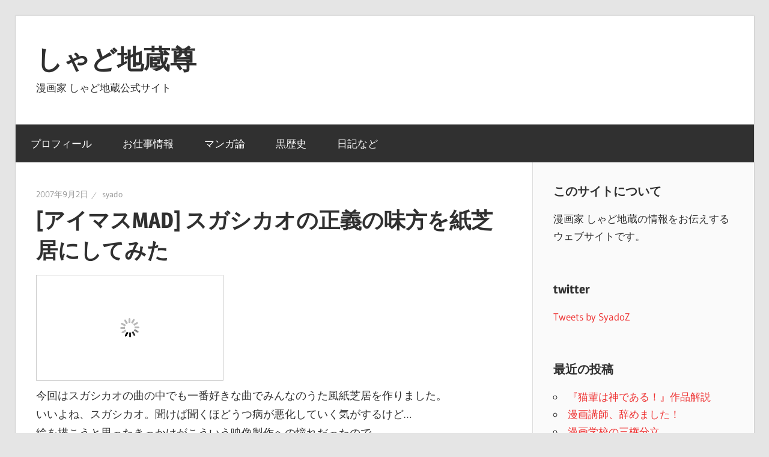

--- FILE ---
content_type: text/html; charset=UTF-8
request_url: https://syado.muhoho.com/2007/09/02/%E3%82%A2%E3%82%A4%E3%83%9E%E3%82%B9mad-%E3%82%B9%E3%82%AC%E3%82%B7%E3%82%AB%E3%82%AA%E3%81%AE%E6%AD%A3%E7%BE%A9%E3%81%AE%E5%91%B3%E6%96%B9%E3%82%92%E7%B4%99%E8%8A%9D%E5%B1%85%E3%81%AB%E3%81%97/
body_size: 10510
content:
<!DOCTYPE html><html lang="ja"><head><meta charset="UTF-8"><meta name="viewport" content="width=device-width, initial-scale=1"><link rel="profile" href="http://gmpg.org/xfn/11"><link rel="pingback" href="https://syado.muhoho.com/xmlrpc.php"><link media="all" href="https://syado.muhoho.com/wp-content/cache/autoptimize/css/autoptimize_b2c44567b2dc6ae14aa1c4de7d61b2d2.css" rel="stylesheet" /><link media="screen" href="https://syado.muhoho.com/wp-content/cache/autoptimize/css/autoptimize_249d5b1fd3d449959a0a6a2c3566d7d4.css" rel="stylesheet" /><title>[アイマスMAD] スガシカオの正義の味方を紙芝居にしてみた &#8211; しゃど地蔵尊</title><meta name='robots' content='max-image-preview:large' /><link rel='dns-prefetch' href='//code.jquery.com' /><link rel="alternate" type="application/rss+xml" title="しゃど地蔵尊 &raquo; フィード" href="https://syado.muhoho.com/feed/" /><link rel="alternate" type="application/rss+xml" title="しゃど地蔵尊 &raquo; コメントフィード" href="https://syado.muhoho.com/comments/feed/" /><link rel="alternate" type="application/rss+xml" title="しゃど地蔵尊 &raquo; [アイマスMAD] スガシカオの正義の味方を紙芝居にしてみた のコメントのフィード" href="https://syado.muhoho.com/2007/09/02/%e3%82%a2%e3%82%a4%e3%83%9e%e3%82%b9mad-%e3%82%b9%e3%82%ac%e3%82%b7%e3%82%ab%e3%82%aa%e3%81%ae%e6%ad%a3%e7%be%a9%e3%81%ae%e5%91%b3%e6%96%b9%e3%82%92%e7%b4%99%e8%8a%9d%e5%b1%85%e3%81%ab%e3%81%97/feed/" /><link rel='stylesheet' id='tweeetshare_statistics_st-css' href='//code.jquery.com/ui/1.12.1/themes/base/jquery-ui.css' type='text/css' media='all' /><link rel='stylesheet' id='a3a3_lazy_load-css' href='//syado.muhoho.com/wp-content/uploads/sass/a3_lazy_load.min.css?ver=1531816455' type='text/css' media='all' /> <!--[if lt IE 9]> <script type='text/javascript' src='https://syado.muhoho.com/wp-content/themes/wellington/assets/js/html5shiv.min.js?ver=3.7.3' id='html5shiv-js'></script> <![endif]--><link rel="https://api.w.org/" href="https://syado.muhoho.com/wp-json/" /><link rel="alternate" type="application/json" href="https://syado.muhoho.com/wp-json/wp/v2/posts/1013" /><link rel="EditURI" type="application/rsd+xml" title="RSD" href="https://syado.muhoho.com/xmlrpc.php?rsd" /><link rel="wlwmanifest" type="application/wlwmanifest+xml" href="https://syado.muhoho.com/wp-includes/wlwmanifest.xml" /><link rel="canonical" href="https://syado.muhoho.com/2007/09/02/%e3%82%a2%e3%82%a4%e3%83%9e%e3%82%b9mad-%e3%82%b9%e3%82%ac%e3%82%b7%e3%82%ab%e3%82%aa%e3%81%ae%e6%ad%a3%e7%be%a9%e3%81%ae%e5%91%b3%e6%96%b9%e3%82%92%e7%b4%99%e8%8a%9d%e5%b1%85%e3%81%ab%e3%81%97/" /><link rel='shortlink' href='https://syado.muhoho.com/?p=1013' /><link rel="alternate" type="application/json+oembed" href="https://syado.muhoho.com/wp-json/oembed/1.0/embed?url=https%3A%2F%2Fsyado.muhoho.com%2F2007%2F09%2F02%2F%25e3%2582%25a2%25e3%2582%25a4%25e3%2583%259e%25e3%2582%25b9mad-%25e3%2582%25b9%25e3%2582%25ac%25e3%2582%25b7%25e3%2582%25ab%25e3%2582%25aa%25e3%2581%25ae%25e6%25ad%25a3%25e7%25be%25a9%25e3%2581%25ae%25e5%2591%25b3%25e6%2596%25b9%25e3%2582%2592%25e7%25b4%2599%25e8%258a%259d%25e5%25b1%2585%25e3%2581%25ab%25e3%2581%2597%2F" /><link rel="alternate" type="text/xml+oembed" href="https://syado.muhoho.com/wp-json/oembed/1.0/embed?url=https%3A%2F%2Fsyado.muhoho.com%2F2007%2F09%2F02%2F%25e3%2582%25a2%25e3%2582%25a4%25e3%2583%259e%25e3%2582%25b9mad-%25e3%2582%25b9%25e3%2582%25ac%25e3%2582%25b7%25e3%2582%25ab%25e3%2582%25aa%25e3%2581%25ae%25e6%25ad%25a3%25e7%25be%25a9%25e3%2581%25ae%25e5%2591%25b3%25e6%2596%25b9%25e3%2582%2592%25e7%25b4%2599%25e8%258a%259d%25e5%25b1%2585%25e3%2581%25ab%25e3%2581%2597%2F&#038;format=xml" />  <script>(function(i,s,o,g,r,a,m){i['GoogleAnalyticsObject']=r;i[r]=i[r]||function(){
			(i[r].q=i[r].q||[]).push(arguments)},i[r].l=1*new Date();a=s.createElement(o),
			m=s.getElementsByTagName(o)[0];a.async=1;a.src=g;m.parentNode.insertBefore(a,m)
			})(window,document,'script','https://www.google-analytics.com/analytics.js','ga');
			ga('create', 'UA-41997733-2', 'auto');
			ga('send', 'pageview');</script> <meta property="og:type" content="article" /><meta property="og:title" content="[アイマスMAD] スガシカオの正義の味方を紙芝居にしてみた" /><meta property="og:url" content="https://syado.muhoho.com/2007/09/02/%e3%82%a2%e3%82%a4%e3%83%9e%e3%82%b9mad-%e3%82%b9%e3%82%ac%e3%82%b7%e3%82%ab%e3%82%aa%e3%81%ae%e6%ad%a3%e7%be%a9%e3%81%ae%e5%91%b3%e6%96%b9%e3%82%92%e7%b4%99%e8%8a%9d%e5%b1%85%e3%81%ab%e3%81%97/" /><meta property="og:site_name" content="しゃど地蔵尊" /><meta property="og:description" content="【ニコニコ動画】アイドルマスター　スガシカオの正義の味方を紙芝居にしてみた
今回はスガシカオの曲の中でも一番" /> <!--[if lt IE 9]> <script src="//html5shim.googlecode.com/svn/trunk/html5.js"></script> <![endif]--><meta property="og:image" content="http://syado.muhoho.com/wp-content/uploads/old/1/20070902-seigi_tv_a.jpg" /><link rel="icon" href="https://syado.muhoho.com/wp-content/uploads/cropped-maoudotL-1-32x32.png" sizes="32x32" /><link rel="icon" href="https://syado.muhoho.com/wp-content/uploads/cropped-maoudotL-1-192x192.png" sizes="192x192" /><link rel="apple-touch-icon" href="https://syado.muhoho.com/wp-content/uploads/cropped-maoudotL-1-180x180.png" /><meta name="msapplication-TileImage" content="https://syado.muhoho.com/wp-content/uploads/cropped-maoudotL-1-270x270.png" /></head><body class="post-template-default single single-post postid-1013 single-format-standard post-layout-one-column"><div id="header-top" class="header-bar-wrap"></div><div id="page" class="hfeed site"> <a class="skip-link screen-reader-text" href="#content">コンテンツへスキップ</a><header id="masthead" class="site-header clearfix" role="banner"><div class="header-main container clearfix"><div id="logo" class="site-branding clearfix"><p class="site-title"><a href="https://syado.muhoho.com/" rel="home">しゃど地蔵尊</a></p><p class="site-description">漫画家 しゃど地蔵公式サイト</p></div><div class="header-widgets clearfix"></div></div><div id="main-navigation-wrap" class="primary-navigation-wrap"><nav id="main-navigation" class="primary-navigation navigation container clearfix" role="navigation"><ul id="menu-%e3%83%88%e3%83%83%e3%83%97%e3%81%aa%e6%84%9f%e3%81%98" class="main-navigation-menu"><li id="menu-item-6680" class="menu-item menu-item-type-custom menu-item-object-custom menu-item-6680"><a href="https://syado.muhoho.com/1987/09/27/%e3%81%97%e3%82%83%e3%81%a9%e5%9c%b0%e8%94%b5%e3%83%97%e3%83%ad%e3%83%95%e3%82%a3%e3%83%bc%e3%83%ab/">プロフィール</a></li><li id="menu-item-6648" class="menu-item menu-item-type-taxonomy menu-item-object-category menu-item-6648"><a href="https://syado.muhoho.com/category/%e3%81%8a%e4%bb%95%e4%ba%8b%e6%83%85%e5%a0%b1/">お仕事情報</a></li><li id="menu-item-6643" class="menu-item menu-item-type-taxonomy menu-item-object-category menu-item-6643"><a href="https://syado.muhoho.com/category/%e3%83%9e%e3%83%b3%e3%82%ac%e8%ab%96/">マンガ論</a></li><li id="menu-item-6644" class="menu-item menu-item-type-taxonomy menu-item-object-category menu-item-6644"><a href="https://syado.muhoho.com/category/%e9%bb%92%e6%ad%b4%e5%8f%b2/">黒歴史</a></li><li id="menu-item-6773" class="menu-item menu-item-type-taxonomy menu-item-object-category menu-item-6773"><a href="https://syado.muhoho.com/category/kouen/">日記など</a></li></ul></nav></div></header><div id="content" class="site-content container clearfix"><section id="primary" class="content-single content-area"><main id="main" class="site-main" role="main"><article id="post-1013" class="post-1013 post type-post status-publish format-standard hentry category-21"><header class="entry-header"><div class="entry-meta"><span class="meta-date"><a href="https://syado.muhoho.com/2007/09/02/%e3%82%a2%e3%82%a4%e3%83%9e%e3%82%b9mad-%e3%82%b9%e3%82%ac%e3%82%b7%e3%82%ab%e3%82%aa%e3%81%ae%e6%ad%a3%e7%be%a9%e3%81%ae%e5%91%b3%e6%96%b9%e3%82%92%e7%b4%99%e8%8a%9d%e5%b1%85%e3%81%ab%e3%81%97/" title="11:00 PM" rel="bookmark"><time class="entry-date published updated" datetime="2007-09-02T23:00:18+09:00">2007年9月2日</time></a></span><span class="meta-author"> <span class="author vcard"><a class="url fn n" href="https://syado.muhoho.com/author/syado/" title="syado のすべての投稿を表示" rel="author">syado</a></span></span></div><h1 class="entry-title">[アイマスMAD] スガシカオの正義の味方を紙芝居にしてみた</h1></header><div class="entry-content clearfix"><p><iframe class="lazy lazy-hidden" width="312" height="176"  data-lazy-type="iframe" data-src="http://www.nicovideo.jp/thumb/sm969807" scrolling="no" style="border:solid 1px #CCC;" frameborder="0"><a href="http://www.nicovideo.jp/watch/sm969807">【ニコニコ動画】アイドルマスター　スガシカオの正義の味方を紙芝居にしてみた</a></iframe><noscript><iframe width="312" height="176" src="http://www.nicovideo.jp/thumb/sm969807" scrolling="no" style="border:solid 1px #CCC;" frameborder="0"><a href="http://www.nicovideo.jp/watch/sm969807">【ニコニコ動画】アイドルマスター　スガシカオの正義の味方を紙芝居にしてみた</a></iframe></noscript><br /> 今回はスガシカオの曲の中でも一番好きな曲でみんなのうた風紙芝居を作りました。<br /> いいよね、スガシカオ。聞けば聞くほどうつ病が悪化していく気がするけど…<br /> 絵を描こうと思ったきっかけがこういう映像製作への憧れだったので<br /> 苦節3年8ヶ月、ある意味で感慨深いものがあります。<br /> 続きを読むで素材絵JPGバージョン＆反省会（製作秘話）です。</p><p><span id="more-1013"></span><br /> 俺が創作物を発表する上でひとつしないと決めた事があります。<br /> デッサンの崩れやなんらかの失敗を人に言われる前に&#8221;自分で言う&#8221;事です。<br /> 絵描きという生き物はこういうのを人に言われると非常にショックを受けますので<br /> 大抵の人が予め「○○なので適当ですｗ」とか「あ、○○失敗した…」とか<br /> 人に言われる前に書いたり、あるいは自分をヘタレ絵師呼ばわりしたりして<br /> 様々な予防線を張っていますね。<br /> しかし、そういうのはあってはならない事だと思うんです。<br /> 描いた本人がそういう事を言っていてはそう思ってない人でも<br /> それを欠点だと必要以上に認識してしまうし、本来創作とは<br /> 上手くいこうといかまいとそれに挑む事自体がすばらしい事ですから<br /> 出来不出来はさておき、ドンと胸を張るべきです。<br /> それに、悪い所を自分で判っているなら黙って直せばいい。<br /> 言い訳するのは女々しい事です。<br /> （実際には判っていてもすぐにはスキルが追いつかないんですよね。<br /> だからこそ人にどうこう言われても、どうしようもなくて<br /> ヒステリーを起こしてしまうケースが多い）<br /> 悪意のあるなしに関わらず、相手を傷つける<br /> 否定的な事をしれっと言ってしまう人がいるのは事実ですが…。<br /> 前置きが長くなりました。<br /> つまり、<br /> <b>今回の素材絵は生産性を優先して多少の不都合は無視した<br /> 妙なところもあるだろうがそれは俺の実力の全てじゃない<br /> 参考程度にお教えしておきましょう<br /> 私はあと2回、変身を残しています。</b><br /> などと、俺は絶対に言いません。<br /> そう、<b>そんな事は絶対に言いませんよ</b>っていうお話です。<br /> さて、今回は一週間ほど引きこもって絵を描いて素材を用意して<br /> だいたい丸一日分作業して動画を編集した形でした。<br /> 紙芝居というのは、たくさん絵を用意するのは大変ですが<br /> 元から欲しい素材が一発で手に入りますので<br /> ほかのアイマスPVを作っておられるPさん程<br /> 編集作業そのものは比較的手間取らないジャンルだと思います。<br /> 以下素材集。<br /> さらに動画内でここにエフェクトをつけたりします。<br /> ちなみにもし何かに利用したければご自由に改変・使用いただいて構いません。<br /> ただし著作権はおそらくナムコの物です。<br /> <img class="lazy lazy-hidden" decoding="async" src="//syado.muhoho.com/wp-content/plugins/a3-lazy-load/assets/images/lazy_placeholder.gif" data-lazy-type="image" data-src="http://syado.muhoho.com/wp-content/uploads/old/1/20070902-seigi_tv_a.jpg" width="861" hight="592" alt="20070902-seigi_tv_a.jpg" title="20070902-seigi_tv_a.jpg" /><noscript><img decoding="async" src="http://syado.muhoho.com/wp-content/uploads/old/1/20070902-seigi_tv_a.jpg" width="861" hight="592" alt="20070902-seigi_tv_a.jpg" title="20070902-seigi_tv_a.jpg" /></noscript><br /> <img class="lazy lazy-hidden" decoding="async" src="//syado.muhoho.com/wp-content/plugins/a3-lazy-load/assets/images/lazy_placeholder.gif" data-lazy-type="image" data-src="http://syado.muhoho.com/wp-content/uploads/old/1/20070902-seigi_tv_b.jpg" width="861" hight="592" alt="20070902-seigi_tv_b.jpg" title="20070902-seigi_tv_b.jpg" /><noscript><img decoding="async" src="http://syado.muhoho.com/wp-content/uploads/old/1/20070902-seigi_tv_b.jpg" width="861" hight="592" alt="20070902-seigi_tv_b.jpg" title="20070902-seigi_tv_b.jpg" /></noscript><br /> あんなに気をつけてたのに765の6が<br /> 反対向きになってませんでした。<br /> これは俺のミス云々ではなく<br /> なんらかの超自然的な心霊現象だと思います。<br /> <img class="lazy lazy-hidden" decoding="async" src="//syado.muhoho.com/wp-content/plugins/a3-lazy-load/assets/images/lazy_placeholder.gif" data-lazy-type="image" data-src="http://syado.muhoho.com/wp-content/uploads/old/1/20070902-seigi_sofa.jpg" width="827" hight="723" alt="20070902-seigi_sofa.jpg" title="20070902-seigi_sofa.jpg" /><noscript><img decoding="async" src="http://syado.muhoho.com/wp-content/uploads/old/1/20070902-seigi_sofa.jpg" width="827" hight="723" alt="20070902-seigi_sofa.jpg" title="20070902-seigi_sofa.jpg" /></noscript><br /> たまに男性を描いたりすると普段から練習して<br /> おけばよかったなぁ等と思っ…いや思いません。<br /> しゃどPは弱音吐きません…っ！<br /> 俺も女の子とアイマスしたいです。<br /> できたらミンゴスがいいです。<br /> <img class="lazy lazy-hidden" decoding="async" src="//syado.muhoho.com/wp-content/plugins/a3-lazy-load/assets/images/lazy_placeholder.gif" data-lazy-type="image" data-src="http://syado.muhoho.com/wp-content/uploads/old/1/20070902-seigi_765_a.jpg" width="765" hight="555" alt="20070902-seigi_765_a.jpg" title="20070902-seigi_765_a.jpg" /><noscript><img decoding="async" src="http://syado.muhoho.com/wp-content/uploads/old/1/20070902-seigi_765_a.jpg" width="765" hight="555" alt="20070902-seigi_765_a.jpg" title="20070902-seigi_765_a.jpg" /></noscript><br /> <img class="lazy lazy-hidden" decoding="async" src="//syado.muhoho.com/wp-content/plugins/a3-lazy-load/assets/images/lazy_placeholder.gif" data-lazy-type="image" data-src="http://syado.muhoho.com/wp-content/uploads/old/1/20070902-seigi_765_b.jpg" width="765" hight="555" alt="20070902-seigi_765_b.jpg" title="20070902-seigi_765_b.jpg" /><noscript><img decoding="async" src="http://syado.muhoho.com/wp-content/uploads/old/1/20070902-seigi_765_b.jpg" width="765" hight="555" alt="20070902-seigi_765_b.jpg" title="20070902-seigi_765_b.jpg" /></noscript><br /> <img class="lazy lazy-hidden" decoding="async" src="//syado.muhoho.com/wp-content/plugins/a3-lazy-load/assets/images/lazy_placeholder.gif" data-lazy-type="image" data-src="http://syado.muhoho.com/wp-content/uploads/old/1/20070902-seigi_765_c.jpg" width="765" hight="555" alt="20070902-seigi_765_c.jpg" title="20070902-seigi_765_c.jpg" /><noscript><img decoding="async" src="http://syado.muhoho.com/wp-content/uploads/old/1/20070902-seigi_765_c.jpg" width="765" hight="555" alt="20070902-seigi_765_c.jpg" title="20070902-seigi_765_c.jpg" /></noscript><br /> <img class="lazy lazy-hidden" decoding="async" src="//syado.muhoho.com/wp-content/plugins/a3-lazy-load/assets/images/lazy_placeholder.gif" data-lazy-type="image" data-src="http://syado.muhoho.com/wp-content/uploads/old/1/20070902-seigi_765_d.jpg" width="765" hight="555" alt="20070902-seigi_765_d.jpg" title="20070902-seigi_765_d.jpg" /><noscript><img decoding="async" src="http://syado.muhoho.com/wp-content/uploads/old/1/20070902-seigi_765_d.jpg" width="765" hight="555" alt="20070902-seigi_765_d.jpg" title="20070902-seigi_765_d.jpg" /></noscript><br /> <img class="lazy lazy-hidden" decoding="async" src="//syado.muhoho.com/wp-content/plugins/a3-lazy-load/assets/images/lazy_placeholder.gif" data-lazy-type="image" data-src="http://syado.muhoho.com/wp-content/uploads/old/1/20070902-seigi_765_e.jpg" width="765" hight="555" alt="20070902-seigi_765_e.jpg" title="20070902-seigi_765_e.jpg" /><noscript><img decoding="async" src="http://syado.muhoho.com/wp-content/uploads/old/1/20070902-seigi_765_e.jpg" width="765" hight="555" alt="20070902-seigi_765_e.jpg" title="20070902-seigi_765_e.jpg" /></noscript><br /> <img class="lazy lazy-hidden" decoding="async" src="//syado.muhoho.com/wp-content/plugins/a3-lazy-load/assets/images/lazy_placeholder.gif" data-lazy-type="image" data-src="http://syado.muhoho.com/wp-content/uploads/old/1/20070902-seigi_765_f.jpg" width="765" hight="555" alt="20070902-seigi_765_f.jpg" title="20070902-seigi_765_f.jpg" /><noscript><img decoding="async" src="http://syado.muhoho.com/wp-content/uploads/old/1/20070902-seigi_765_f.jpg" width="765" hight="555" alt="20070902-seigi_765_f.jpg" title="20070902-seigi_765_f.jpg" /></noscript><br /> <img class="lazy lazy-hidden" decoding="async" src="//syado.muhoho.com/wp-content/plugins/a3-lazy-load/assets/images/lazy_placeholder.gif" data-lazy-type="image" data-src="http://syado.muhoho.com/wp-content/uploads/old/1/20070902-seigi_765_g.jpg" width="765" hight="555" alt="20070902-seigi_765_g.jpg" title="20070902-seigi_765_g.jpg" /><noscript><img decoding="async" src="http://syado.muhoho.com/wp-content/uploads/old/1/20070902-seigi_765_g.jpg" width="765" hight="555" alt="20070902-seigi_765_g.jpg" title="20070902-seigi_765_g.jpg" /></noscript><br /> 普通、素人絵描きはビルとか描いたこと無いじゃないですか。<br /> だからアイマスのスクリーンショットを見ながら必死に…あっ<br /> そんな事無いです。ビルなんて余裕ですよ。<br /> 差分がいっぱいあるようですが、<br /> 実際は原画1枚に昼夜塗り2枚用意して空とか変えただけです。<br /> でもキャラがいないのでモチベーションが上がらず作業が辛かったですね。<br /> しかし、そういう所をちゃんと頑張るのが世界観を醸し出すために<br /> 重要なのではないかと思うのです。<br /> <img class="lazy lazy-hidden" decoding="async" src="//syado.muhoho.com/wp-content/plugins/a3-lazy-load/assets/images/lazy_placeholder.gif" data-lazy-type="image" data-src="http://syado.muhoho.com/wp-content/uploads/old/1/20070902-seigi_765roka_a.jpg" width="737" hight="649" alt="20070902-seigi_765roka_a.jpg" title="20070902-seigi_765roka_a.jpg" /><noscript><img decoding="async" src="http://syado.muhoho.com/wp-content/uploads/old/1/20070902-seigi_765roka_a.jpg" width="737" hight="649" alt="20070902-seigi_765roka_a.jpg" title="20070902-seigi_765roka_a.jpg" /></noscript><br /> <img class="lazy lazy-hidden" decoding="async" src="//syado.muhoho.com/wp-content/plugins/a3-lazy-load/assets/images/lazy_placeholder.gif" data-lazy-type="image" data-src="http://syado.muhoho.com/wp-content/uploads/old/1/20070902-seigi_765roka_b.jpg" width="737" hight="649" alt="20070902-seigi_765roka_b.jpg" title="20070902-seigi_765roka_b.jpg" /><noscript><img decoding="async" src="http://syado.muhoho.com/wp-content/uploads/old/1/20070902-seigi_765roka_b.jpg" width="737" hight="649" alt="20070902-seigi_765roka_b.jpg" title="20070902-seigi_765roka_b.jpg" /></noscript><br /> <img class="lazy lazy-hidden" decoding="async" src="//syado.muhoho.com/wp-content/plugins/a3-lazy-load/assets/images/lazy_placeholder.gif" data-lazy-type="image" data-src="http://syado.muhoho.com/wp-content/uploads/old/1/20070902-seigi_765roka_c.jpg" width="737" hight="649" alt="20070902-seigi_765roka_c.jpg" title="20070902-seigi_765roka_c.jpg" /><noscript><img decoding="async" src="http://syado.muhoho.com/wp-content/uploads/old/1/20070902-seigi_765roka_c.jpg" width="737" hight="649" alt="20070902-seigi_765roka_c.jpg" title="20070902-seigi_765roka_c.jpg" /></noscript><br /> <img class="lazy lazy-hidden" decoding="async" src="//syado.muhoho.com/wp-content/plugins/a3-lazy-load/assets/images/lazy_placeholder.gif" data-lazy-type="image" data-src="http://syado.muhoho.com/wp-content/uploads/old/1/20070902-seigi_765roka_d.jpg" width="737" hight="649" alt="20070902-seigi_765roka_d.jpg" title="20070902-seigi_765roka_d.jpg" /><noscript><img decoding="async" src="http://syado.muhoho.com/wp-content/uploads/old/1/20070902-seigi_765roka_d.jpg" width="737" hight="649" alt="20070902-seigi_765roka_d.jpg" title="20070902-seigi_765roka_d.jpg" /></noscript><br /> 廊下は、最後のほうに765プロが無人化する絵を<br /> もってこなきゃいけない訳だったんですが<br /> キャラを無くして看板剥がせばそのまま廃墟っぽく<br /> なるんじゃなーいという事でここを採用しました。<br /> こんなところにも匠の手抜き技が光ります。<br /> <img class="lazy lazy-hidden" decoding="async" src="//syado.muhoho.com/wp-content/plugins/a3-lazy-load/assets/images/lazy_placeholder.gif" data-lazy-type="image" data-src="http://syado.muhoho.com/wp-content/uploads/old/1/20070902-seigi_765in_a.jpg" width="670" hight="654" alt="20070902-seigi_765in_a.jpg" title="20070902-seigi_765in_a.jpg" /><noscript><img decoding="async" src="http://syado.muhoho.com/wp-content/uploads/old/1/20070902-seigi_765in_a.jpg" width="670" hight="654" alt="20070902-seigi_765in_a.jpg" title="20070902-seigi_765in_a.jpg" /></noscript><br /> <img class="lazy lazy-hidden" decoding="async" src="//syado.muhoho.com/wp-content/plugins/a3-lazy-load/assets/images/lazy_placeholder.gif" data-lazy-type="image" data-src="http://syado.muhoho.com/wp-content/uploads/old/1/20070902-seigi_765in_b.jpg" width="670" hight="654" alt="20070902-seigi_765in_b.jpg" title="20070902-seigi_765in_b.jpg" /><noscript><img decoding="async" src="http://syado.muhoho.com/wp-content/uploads/old/1/20070902-seigi_765in_b.jpg" width="670" hight="654" alt="20070902-seigi_765in_b.jpg" title="20070902-seigi_765in_b.jpg" /></noscript><br /> 最初は扉をやよいが出入りしたり<br /> 春香がポスター見てたりする絵だったんですが<br /> どうにもパースをあわせるのが難しかったので（略）<br /> なわけないじゃないですかぁ！プロデューサーさんっ<br /> わざとですよ、わざとっ！うふふ！<br /> <img class="lazy lazy-hidden" decoding="async" src="//syado.muhoho.com/wp-content/plugins/a3-lazy-load/assets/images/lazy_placeholder.gif" data-lazy-type="image" data-src="http://syado.muhoho.com/wp-content/uploads/old/1/20070830-070830_engage.jpg" width="488" hight="614" alt="20070830-070830_engage.jpg" title="20070830-070830_engage.jpg" /><noscript><img decoding="async" src="http://syado.muhoho.com/wp-content/uploads/old/1/20070830-070830_engage.jpg" width="488" hight="614" alt="20070830-070830_engage.jpg" title="20070830-070830_engage.jpg" /></noscript><br /> アイドルオンステージ。<br /> やよい大きめですが、立ち居地をよくご覧ください<br /> 身長は春香と同じくらいです。だから別に巨女という訳では…。<br /> むしろ千早が小さめです。<br /> でもロリキャラなんですよね、やよいは。<br /> 設定では春香より10cmは小さいんです。<br /> こういうキャラクターを絡ませるとボロがでます<br /> 俺の実力不足ですね。<br /> <img class="lazy lazy-hidden" decoding="async" src="//syado.muhoho.com/wp-content/plugins/a3-lazy-load/assets/images/lazy_placeholder.gif" data-lazy-type="image" data-src="http://syado.muhoho.com/wp-content/uploads/old/1/20070902-seigi_doom_a.jpg" width="783" hight="526" alt="20070902-seigi_doom_a.jpg" title="20070902-seigi_doom_a.jpg" /><noscript><img decoding="async" src="http://syado.muhoho.com/wp-content/uploads/old/1/20070902-seigi_doom_a.jpg" width="783" hight="526" alt="20070902-seigi_doom_a.jpg" title="20070902-seigi_doom_a.jpg" /></noscript><br /> <img class="lazy lazy-hidden" decoding="async" src="//syado.muhoho.com/wp-content/plugins/a3-lazy-load/assets/images/lazy_placeholder.gif" data-lazy-type="image" data-src="http://syado.muhoho.com/wp-content/uploads/old/1/20070902-seigi_doom_b.jpg" width="783" hight="526" alt="20070902-seigi_doom_b.jpg" title="20070902-seigi_doom_b.jpg" /><noscript><img decoding="async" src="http://syado.muhoho.com/wp-content/uploads/old/1/20070902-seigi_doom_b.jpg" width="783" hight="526" alt="20070902-seigi_doom_b.jpg" title="20070902-seigi_doom_b.jpg" /></noscript><br /> 客席とアイドルの間に若干距離があるような気がしますが<br /> それは興奮したファンが「<a href="http://www.nicovideo.jp/watch/sm677194" target="_blank">繪里子ーｯ！俺だーｯ！結婚してくれー！</a>」とか<br /> 叫びながら突撃してくる事を想定した<br /> 対人地雷原になっているためかと思われます。<br /> 遠い場所へ…は一番描きたかったシーンです。<br /> ここを思いついた瞬間製作が決定しました。<br /> 実際、この家族がどういう家族だったのか<br /> その真相は見聞きした人の数だけあるんじゃないでしょうか。<br /> これはそういう歌だと思います。<br /> 以上で反省会を終わります。ご清聴ありがとうございました。<br /> とりあえず今はゆっくりともしもシリーズでも描きたい気分です。<br /> あと関係無いんですが、キャプチャー環境のあるPさん<br /> ここを見ておられましたら、コミュ等で表示される<br /> 都市全景やラストライブ等の背景素材を高画質な動画で<br /> 捨て6にでもアップして頂けると<br /> 我々のような環境のPにとっては非常に嬉しいです。<br /> そういうのって、意外と無いんですよね。<br /> 結構需要あるんじゃないでしょうか？つまらぬ独り言でした。</p><div class="social4i" style="min-height:29px;"><div class="social4in" style="min-height:29px;float: left;"><div class="socialicons s4twitter" style="float:left;margin-right: 10px;padding-bottom:7px"><a href="https://twitter.com/share" data-url="https://syado.muhoho.com/2007/09/02/%e3%82%a2%e3%82%a4%e3%83%9e%e3%82%b9mad-%e3%82%b9%e3%82%ac%e3%82%b7%e3%82%ab%e3%82%aa%e3%81%ae%e6%ad%a3%e7%be%a9%e3%81%ae%e5%91%b3%e6%96%b9%e3%82%92%e7%b4%99%e8%8a%9d%e5%b1%85%e3%81%ab%e3%81%97/" data-counturl="https://syado.muhoho.com/2007/09/02/%e3%82%a2%e3%82%a4%e3%83%9e%e3%82%b9mad-%e3%82%b9%e3%82%ac%e3%82%b7%e3%82%ab%e3%82%aa%e3%81%ae%e6%ad%a3%e7%be%a9%e3%81%ae%e5%91%b3%e6%96%b9%e3%82%92%e7%b4%99%e8%8a%9d%e5%b1%85%e3%81%ab%e3%81%97/" data-text="[アイマスMAD] スガシカオの正義の味方を紙芝居にしてみた" class="twitter-share-button" data-count="horizontal" data-via=""></a></div></div><div style="clear:both"></div></div></div><footer class="entry-footer"><div class="entry-categories clearfix"> <span class="meta-categories"> <a href="https://syado.muhoho.com/category/%e3%82%a2%e3%82%a4%e3%83%89%e3%83%ab%e3%83%9e%e3%82%b9%e3%82%bf%e3%83%bc/" rel="category tag">アイドルマスター</a> </span></div><nav class="navigation post-navigation" aria-label="投稿"><h2 class="screen-reader-text">投稿ナビゲーション</h2><div class="nav-links"><div class="nav-previous"><a href="https://syado.muhoho.com/2007/08/30/%e3%83%95%e3%82%a1%e3%83%b3%e3%82%a2%e3%83%bc%e3%83%88-%e3%82%a2%e3%82%a4%e3%83%89%e3%83%ab%e3%83%9e%e3%82%b9%e3%82%bf%e3%83%bc-engage%e3%81%ae%e3%81%bf%e3%81%aa%e3%81%95%e3%82%93/" rel="prev"><span class="screen-reader-text">前の記事:</span>[ファンアート] アイドルマスター Engage!のみなさん</a></div><div class="nav-next"><a href="https://syado.muhoho.com/2007/09/04/%e3%83%95%e3%82%a1%e3%83%b3%e3%83%9e%e3%83%b3%e3%82%ac-%e3%82%a2%e3%82%a4%e3%83%9e%e3%82%b9%e3%82%82%e3%81%97%e3%82%82%e3%82%b7%e3%83%aa%e3%83%bc%e3%82%ba%e3%80%80%e3%82%82%e3%81%97%e3%82%82-2/" rel="next"><span class="screen-reader-text">次の記事:</span>[ファンマンガ] アイマスもしもシリーズ　もしもやよいが誕生日だったら</a></div></div></nav></footer></article><div id="comments" class="comments-area"><header class="comments-header"><h2 class="comments-title"> 3件のコメント</h2></header><ol class="comment-list"><li id="comment-2243" class="comment even thread-even depth-1"><article id="div-comment-2243" class="comment-body"><footer class="comment-meta"><div class="comment-author vcard"> <img alt='' src="//syado.muhoho.com/wp-content/plugins/a3-lazy-load/assets/images/lazy_placeholder.gif" data-lazy-type="image" data-src='https://secure.gravatar.com/avatar/?s=56&#038;d=mm&#038;r=g' srcset="" data-srcset='https://secure.gravatar.com/avatar/?s=112&#038;d=mm&#038;r=g 2x' class='lazy lazy-hidden avatar avatar-56 photo avatar-default' height='56' width='56' loading='lazy' decoding='async'/><noscript><img alt='' src='https://secure.gravatar.com/avatar/?s=56&#038;d=mm&#038;r=g' srcset='https://secure.gravatar.com/avatar/?s=112&#038;d=mm&#038;r=g 2x' class='avatar avatar-56 photo avatar-default' height='56' width='56' loading='lazy' decoding='async'/></noscript> <b class="fn">ぼろ</b> <span class="says">より:</span></div><div class="comment-metadata"> <a href="https://syado.muhoho.com/2007/09/02/%e3%82%a2%e3%82%a4%e3%83%9e%e3%82%b9mad-%e3%82%b9%e3%82%ac%e3%82%b7%e3%82%ab%e3%82%aa%e3%81%ae%e6%ad%a3%e7%be%a9%e3%81%ae%e5%91%b3%e6%96%b9%e3%82%92%e7%b4%99%e8%8a%9d%e5%b1%85%e3%81%ab%e3%81%97/#comment-2243"><time datetime="2007-09-03T00:20:13+09:00">2007年9月3日 12:20 AM</time></a></div></footer><div class="comment-content"><p>おつかれさん<br /> 動画編集は大変だろう<br /> どんなに高性能なPCがあっても、エンコは地獄。</p></div><div class="reply"><a rel='nofollow' class='comment-reply-link' href='https://syado.muhoho.com/2007/09/02/%e3%82%a2%e3%82%a4%e3%83%9e%e3%82%b9mad-%e3%82%b9%e3%82%ac%e3%82%b7%e3%82%ab%e3%82%aa%e3%81%ae%e6%ad%a3%e7%be%a9%e3%81%ae%e5%91%b3%e6%96%b9%e3%82%92%e7%b4%99%e8%8a%9d%e5%b1%85%e3%81%ab%e3%81%97/?replytocom=2243#respond' data-commentid="2243" data-postid="1013" data-belowelement="div-comment-2243" data-respondelement="respond" data-replyto="ぼろ に返信" aria-label='ぼろ に返信'>返信</a></div></article></li><li id="comment-2244" class="comment odd alt thread-odd thread-alt depth-1"><article id="div-comment-2244" class="comment-body"><footer class="comment-meta"><div class="comment-author vcard"> <img alt='' src="//syado.muhoho.com/wp-content/plugins/a3-lazy-load/assets/images/lazy_placeholder.gif" data-lazy-type="image" data-src='https://secure.gravatar.com/avatar/?s=56&#038;d=mm&#038;r=g' srcset="" data-srcset='https://secure.gravatar.com/avatar/?s=112&#038;d=mm&#038;r=g 2x' class='lazy lazy-hidden avatar avatar-56 photo avatar-default' height='56' width='56' loading='lazy' decoding='async'/><noscript><img alt='' src='https://secure.gravatar.com/avatar/?s=56&#038;d=mm&#038;r=g' srcset='https://secure.gravatar.com/avatar/?s=112&#038;d=mm&#038;r=g 2x' class='avatar avatar-56 photo avatar-default' height='56' width='56' loading='lazy' decoding='async'/></noscript> <b class="fn">ばにら</b> <span class="says">より:</span></div><div class="comment-metadata"> <a href="https://syado.muhoho.com/2007/09/02/%e3%82%a2%e3%82%a4%e3%83%9e%e3%82%b9mad-%e3%82%b9%e3%82%ac%e3%82%b7%e3%82%ab%e3%82%aa%e3%81%ae%e6%ad%a3%e7%be%a9%e3%81%ae%e5%91%b3%e6%96%b9%e3%82%92%e7%b4%99%e8%8a%9d%e5%b1%85%e3%81%ab%e3%81%97/#comment-2244"><time datetime="2007-09-03T20:37:56+09:00">2007年9月3日 8:37 PM</time></a></div></footer><div class="comment-content"><p>いろんな妄想ができるいい動画だったぜ。<br /> やっぱ人間の無気力な顔をかかせたらしゃどさんの右に出る人間はいないね。</p></div><div class="reply"><a rel='nofollow' class='comment-reply-link' href='https://syado.muhoho.com/2007/09/02/%e3%82%a2%e3%82%a4%e3%83%9e%e3%82%b9mad-%e3%82%b9%e3%82%ac%e3%82%b7%e3%82%ab%e3%82%aa%e3%81%ae%e6%ad%a3%e7%be%a9%e3%81%ae%e5%91%b3%e6%96%b9%e3%82%92%e7%b4%99%e8%8a%9d%e5%b1%85%e3%81%ab%e3%81%97/?replytocom=2244#respond' data-commentid="2244" data-postid="1013" data-belowelement="div-comment-2244" data-respondelement="respond" data-replyto="ばにら に返信" aria-label='ばにら に返信'>返信</a></div></article></li><li id="comment-2245" class="comment even thread-even depth-1"><article id="div-comment-2245" class="comment-body"><footer class="comment-meta"><div class="comment-author vcard"> <img alt='' src="//syado.muhoho.com/wp-content/plugins/a3-lazy-load/assets/images/lazy_placeholder.gif" data-lazy-type="image" data-src='https://secure.gravatar.com/avatar/?s=56&#038;d=mm&#038;r=g' srcset="" data-srcset='https://secure.gravatar.com/avatar/?s=112&#038;d=mm&#038;r=g 2x' class='lazy lazy-hidden avatar avatar-56 photo avatar-default' height='56' width='56' loading='lazy' decoding='async'/><noscript><img alt='' src='https://secure.gravatar.com/avatar/?s=56&#038;d=mm&#038;r=g' srcset='https://secure.gravatar.com/avatar/?s=112&#038;d=mm&#038;r=g 2x' class='avatar avatar-56 photo avatar-default' height='56' width='56' loading='lazy' decoding='async'/></noscript> <b class="fn">syado</b> <span class="says">より:</span></div><div class="comment-metadata"> <a href="https://syado.muhoho.com/2007/09/02/%e3%82%a2%e3%82%a4%e3%83%9e%e3%82%b9mad-%e3%82%b9%e3%82%ac%e3%82%b7%e3%82%ab%e3%82%aa%e3%81%ae%e6%ad%a3%e7%be%a9%e3%81%ae%e5%91%b3%e6%96%b9%e3%82%92%e7%b4%99%e8%8a%9d%e5%b1%85%e3%81%ab%e3%81%97/#comment-2245"><time datetime="2007-09-03T23:58:04+09:00">2007年9月3日 11:58 PM</time></a></div></footer><div class="comment-content"><p>&gt;ぼろ<br /> さんきゅー<br /> いやほんとだよ、地獄だよ<br /> エンコしねえとろくろく動作確認もできねえし<br /> アイマスMADで曲にあわせてダンス合わせるのとか<br /> 職人的勘が必要になってくんじゃねーかなまじで<br /> &gt;にらさん<br /> さんきゅーー<br /> ひとつ意外だったのはまこにゃんが<br /> 捨て猫だって解釈が多かった事かな<br /> 俺は単なる住み着いた猫として入れてみただけなんだけどねｗ<br /> 無気力とかそういうのはもう、あれだよ<br /> 10代にして無職歴6年という俺の選ばれし勇者としての<br /> 品格が成し遂げる物と言えるね。</p></div><div class="reply"><a rel='nofollow' class='comment-reply-link' href='https://syado.muhoho.com/2007/09/02/%e3%82%a2%e3%82%a4%e3%83%9e%e3%82%b9mad-%e3%82%b9%e3%82%ac%e3%82%b7%e3%82%ab%e3%82%aa%e3%81%ae%e6%ad%a3%e7%be%a9%e3%81%ae%e5%91%b3%e6%96%b9%e3%82%92%e7%b4%99%e8%8a%9d%e5%b1%85%e3%81%ab%e3%81%97/?replytocom=2245#respond' data-commentid="2245" data-postid="1013" data-belowelement="div-comment-2245" data-respondelement="respond" data-replyto="syado に返信" aria-label='syado に返信'>返信</a></div></article></li></ol><div id="respond" class="comment-respond"><h3 id="reply-title" class="comment-reply-title"><span>返信を残す</span> <small><a rel="nofollow" id="cancel-comment-reply-link" href="/2007/09/02/%E3%82%A2%E3%82%A4%E3%83%9E%E3%82%B9mad-%E3%82%B9%E3%82%AC%E3%82%B7%E3%82%AB%E3%82%AA%E3%81%AE%E6%AD%A3%E7%BE%A9%E3%81%AE%E5%91%B3%E6%96%B9%E3%82%92%E7%B4%99%E8%8A%9D%E5%B1%85%E3%81%AB%E3%81%97/#respond" style="display:none;">コメントをキャンセル</a></small></h3><form action="https://syado.muhoho.com/wp-comments-post.php" method="post" id="commentform" class="comment-form" novalidate><p class="comment-notes"><span id="email-notes">メールアドレスが公開されることはありません。</span> <span class="required-field-message"><span class="required">※</span> が付いている欄は必須項目です</span></p><p class="comment-form-comment"><label for="comment">コメント <span class="required">※</span></label><textarea id="comment" name="comment" cols="45" rows="8" maxlength="65525" required></textarea></p><p class="comment-form-author"><label for="author">名前 <span class="required">※</span></label> <input id="author" name="author" type="text" value="" size="30" maxlength="245" autocomplete="name" required /></p><p class="comment-form-email"><label for="email">メール <span class="required">※</span></label> <input id="email" name="email" type="email" value="" size="30" maxlength="100" aria-describedby="email-notes" autocomplete="email" required /></p><p class="comment-form-url"><label for="url">サイト</label> <input id="url" name="url" type="url" value="" size="30" maxlength="200" autocomplete="url" /></p><p class="comment-form-cookies-consent"><input id="wp-comment-cookies-consent" name="wp-comment-cookies-consent" type="checkbox" value="yes" /> <label for="wp-comment-cookies-consent">次回のコメントで使用するためブラウザーに自分の名前、メールアドレス、サイトを保存する。</label></p><p class="form-submit"><input name="submit" type="submit" id="submit" class="submit" value="コメントを送信" /> <input type='hidden' name='comment_post_ID' value='1013' id='comment_post_ID' /> <input type='hidden' name='comment_parent' id='comment_parent' value='0' /></p><p style="display: none;"><input type="hidden" id="akismet_comment_nonce" name="akismet_comment_nonce" value="6efd3c300d" /></p><p style="display: none !important;"><label>&#916;<textarea name="ak_hp_textarea" cols="45" rows="8" maxlength="100"></textarea></label><input type="hidden" id="ak_js_1" name="ak_js" value="239"/></p></form></div><p class="akismet_comment_form_privacy_notice">このサイトはスパムを低減するために Akismet を使っています。<a href="https://akismet.com/privacy/" target="_blank" rel="nofollow noopener">コメントデータの処理方法の詳細はこちらをご覧ください</a>。</p></div></main></section><section id="secondary" class="sidebar widget-area clearfix" role="complementary"><aside id="text-7" class="widget widget_text clearfix"><div class="widget-header"><h3 class="widget-title">このサイトについて</h3></div><div class="textwidget"><p>漫画家 しゃど地蔵の情報をお伝えするウェブサイトです。</p></div></aside><aside id="text-10" class="widget widget_text clearfix"><div class="widget-header"><h3 class="widget-title">twitter</h3></div><div class="textwidget"><p><a class="twitter-timeline" data-lang="ja" data-width="300" data-height="500" href="https://twitter.com/SyadoZ?ref_src=twsrc%5Etfw">Tweets by SyadoZ</a> <script async src="https://platform.twitter.com/widgets.js" charset="utf-8"></script> </p></div></aside><aside id="recent-posts-3" class="widget widget_recent_entries clearfix"><div class="widget-header"><h3 class="widget-title">最近の投稿</h3></div><ul><li> <a href="https://syado.muhoho.com/2025/10/26/%e3%80%8e%e7%8c%ab%e8%bc%a9%e3%81%af%e7%a5%9e%e3%81%a7%e3%81%82%e3%82%8b%ef%bc%81%e3%80%8f%e4%bd%9c%e5%93%81%e8%a7%a3%e8%aa%ac/">『猫輩は神である！』作品解説</a></li><li> <a href="https://syado.muhoho.com/2025/02/09/%e6%bc%ab%e7%94%bb%e8%ac%9b%e5%b8%ab%e3%80%81%e8%be%9e%e3%82%81%e3%81%be%e3%81%97%e3%81%9f%ef%bc%81/">漫画講師、辞めました！</a></li><li> <a href="https://syado.muhoho.com/2024/11/28/%e6%bc%ab%e7%94%bb%e5%ad%a6%e6%a0%a1%e3%81%ae%e4%b8%89%e6%a8%a9%e5%88%86%e7%ab%8b/">漫画学校の三権分立</a></li><li> <a href="https://syado.muhoho.com/2024/05/18/%e6%bc%ab%e7%94%bb%e8%ac%9b%e5%b8%ab%e3%82%92%e3%82%84%e3%81%a3%e3%81%a6%e3%81%bf%e3%81%9f%e8%a9%b1/">漫画講師をやってみた話</a></li><li> <a href="https://syado.muhoho.com/2024/01/01/%e8%bf%91%e6%b3%81%e5%a0%b1%e5%91%8a2023/">近況報告2023</a></li></ul></aside><aside id="recent-comments-4" class="widget widget_recent_comments clearfix"><div class="widget-header"><h3 class="widget-title">最近のコメント</h3></div><ul id="recentcomments"><li class="recentcomments"><a href="https://syado.muhoho.com/2024/11/28/%e6%bc%ab%e7%94%bb%e5%ad%a6%e6%a0%a1%e3%81%ae%e4%b8%89%e6%a8%a9%e5%88%86%e7%ab%8b/#comment-9544">漫画学校の三権分立</a> に <span class="comment-author-link">匿名希望</span> より</li><li class="recentcomments"><a href="https://syado.muhoho.com/2024/11/28/%e6%bc%ab%e7%94%bb%e5%ad%a6%e6%a0%a1%e3%81%ae%e4%b8%89%e6%a8%a9%e5%88%86%e7%ab%8b/#comment-9538">漫画学校の三権分立</a> に <span class="comment-author-link">syado</span> より</li><li class="recentcomments"><a href="https://syado.muhoho.com/2024/11/28/%e6%bc%ab%e7%94%bb%e5%ad%a6%e6%a0%a1%e3%81%ae%e4%b8%89%e6%a8%a9%e5%88%86%e7%ab%8b/#comment-9533">漫画学校の三権分立</a> に <span class="comment-author-link">匿名希望</span> より</li><li class="recentcomments"><a href="https://syado.muhoho.com/2024/11/28/%e6%bc%ab%e7%94%bb%e5%ad%a6%e6%a0%a1%e3%81%ae%e4%b8%89%e6%a8%a9%e5%88%86%e7%ab%8b/#comment-9463">漫画学校の三権分立</a> に <span class="comment-author-link">syado</span> より</li><li class="recentcomments"><a href="https://syado.muhoho.com/2024/11/28/%e6%bc%ab%e7%94%bb%e5%ad%a6%e6%a0%a1%e3%81%ae%e4%b8%89%e6%a8%a9%e5%88%86%e7%ab%8b/#comment-9462">漫画学校の三権分立</a> に <span class="comment-author-link">匿名希望</span> より</li></ul></aside><aside id="search-4" class="widget widget_search clearfix"><div class="widget-header"><h3 class="widget-title">検索</h3></div><form role="search" method="get" class="search-form" action="https://syado.muhoho.com/"> <label> <span class="screen-reader-text">検索対象:</span> <input type="search" class="search-field"
 placeholder="検索 &hellip;"
 value="" name="s"
 title="検索対象:" /> </label> <button type="submit" class="search-submit"> <span class="genericon-search"></span> <span class="screen-reader-text">検索</span> </button></form></aside></section></div><div id="footer" class="footer-wrap"><footer id="colophon" class="site-footer container clearfix" role="contentinfo"><div id="footer-text" class="site-info"> <span class="credit-link"> Powered by <a href="https://ja.wordpress.org" title="WordPress">WordPress</a> and <a href="https://themezee.com/themes/wellington/" title="Wellington WordPress Theme">Wellington</a>. </span></div></footer></div></div><div id="fb-root"></div> <script type="text/javascript" src="https://platform.twitter.com/widgets.js"></script><script async defer crossorigin="anonymous" src="//connect.facebook.net/jv_ID/sdk.js#xfbml=1&version=v4.0"></script><script type="text/javascript" src="https://apis.google.com/js/plusone.js"></script><script type="text/javascript" src="https://platform.linkedin.com/in.js"></script> <script defer src="https://syado.muhoho.com/wp-content/cache/autoptimize/js/autoptimize_78b300d424a2dfad2295d7ffba4afc14.js"></script></body></html>